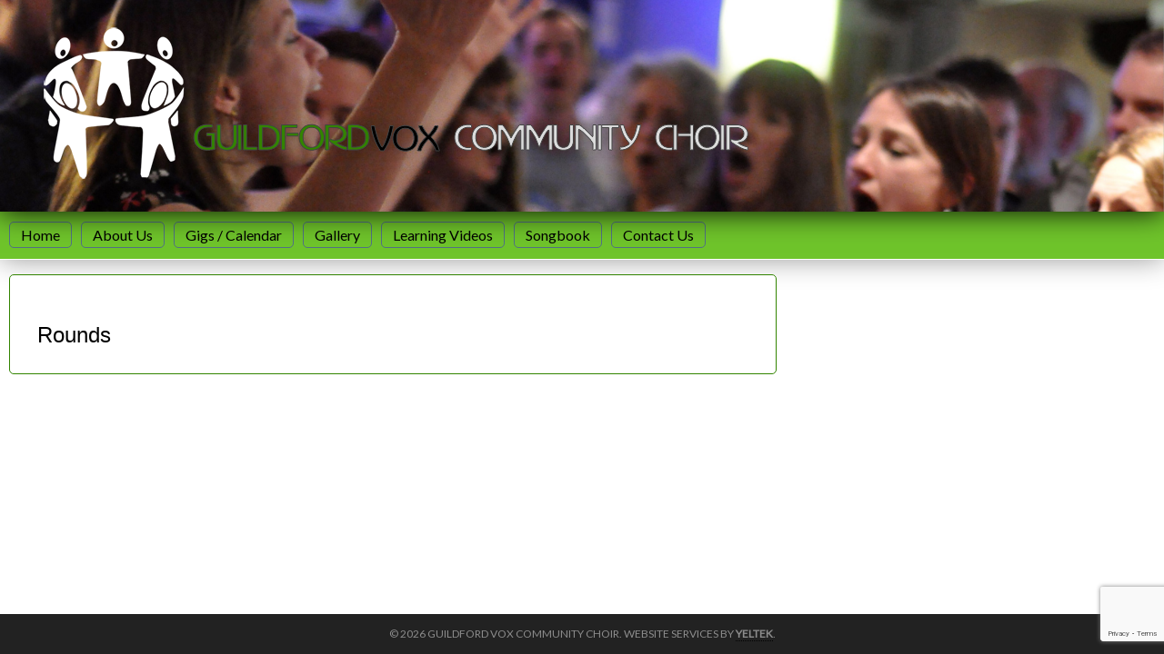

--- FILE ---
content_type: text/html; charset=UTF-8
request_url: https://guildfordvox.org.uk/category/rounds/
body_size: 2736
content:
<!DOCTYPE html><html lang="en-GB"><head><meta charset="UTF-8" /><meta name="viewport" content="width=device-width" /><meta name='robots' content='index, follow, max-image-preview:large, max-snippet:-1, max-video-preview:-1' /><link media="all" href="https://guildfordvox.org.uk/wp-content/cache/autoptimize/css/autoptimize_51ad2b2932e6ed733a588158fa2303cb.css" rel="stylesheet"><title>Rounds Archives - Guildford Vox Community Choir</title><link rel="canonical" href="https://guildfordvox.org.uk/category/rounds/" /><meta property="og:locale" content="en_GB" /><meta property="og:type" content="article" /><meta property="og:title" content="Rounds Archives - Guildford Vox Community Choir" /><meta property="og:url" content="https://guildfordvox.org.uk/category/rounds/" /><meta property="og:site_name" content="Guildford Vox Community Choir" /><meta name="twitter:card" content="summary_large_image" /> <script type="application/ld+json" class="yoast-schema-graph">{"@context":"https://schema.org","@graph":[{"@type":"CollectionPage","@id":"https://guildfordvox.org.uk/category/rounds/","url":"https://guildfordvox.org.uk/category/rounds/","name":"Rounds Archives - Guildford Vox Community Choir","isPartOf":{"@id":"https://guildfordvox.org.uk/#website"},"breadcrumb":{"@id":"https://guildfordvox.org.uk/category/rounds/#breadcrumb"},"inLanguage":"en-GB"},{"@type":"BreadcrumbList","@id":"https://guildfordvox.org.uk/category/rounds/#breadcrumb","itemListElement":[{"@type":"ListItem","position":1,"name":"Home","item":"https://guildfordvox.org.uk/"},{"@type":"ListItem","position":2,"name":"Rounds"}]},{"@type":"WebSite","@id":"https://guildfordvox.org.uk/#website","url":"https://guildfordvox.org.uk/","name":"Guildford Vox Community Choir","description":"","potentialAction":[{"@type":"SearchAction","target":{"@type":"EntryPoint","urlTemplate":"https://guildfordvox.org.uk/?s={search_term_string}"},"query-input":{"@type":"PropertyValueSpecification","valueRequired":true,"valueName":"search_term_string"}}],"inLanguage":"en-GB"}]}</script> <link rel="alternate" type="application/rss+xml" title="Guildford Vox Community Choir &raquo; Feed" href="https://guildfordvox.org.uk/feed/" /><link rel="alternate" type="application/rss+xml" title="Guildford Vox Community Choir &raquo; Comments Feed" href="https://guildfordvox.org.uk/comments/feed/" /><link rel="alternate" type="application/rss+xml" title="Guildford Vox Community Choir &raquo; Rounds Category Feed" href="https://guildfordvox.org.uk/category/rounds/feed/" /> <script type="text/javascript" src="https://guildfordvox.org.uk/wp-includes/js/jquery/jquery.min.js?ver=3.7.1" id="jquery-core-js"></script> <link rel="https://api.w.org/" href="https://guildfordvox.org.uk/wp-json/" /><link rel="alternate" title="JSON" type="application/json" href="https://guildfordvox.org.uk/wp-json/wp/v2/categories/3" /><link rel="EditURI" type="application/rsd+xml" title="RSD" href="https://guildfordvox.org.uk/xmlrpc.php?rsd" /><link href="https://fonts.googleapis.com/css2?family=Lato&display=swap" rel="stylesheet"></head><body data-rsssl=1 class="archive category category-rounds category-3 wp-theme-gvoxyeltek"><div id="wrapper" class="hfeed"><header id="header"><div id="branding"><div id="site-title"> <a href="https://guildfordvox.org.uk/" title="Guildford Vox Community Choir" rel="home"><noscript><img src="https://guildfordvox.org.uk/wp-content/themes/gvoxyeltek/images/logo.png" alt="Guildford Vox Community Choir"></noscript><img class="lazyload" src='data:image/svg+xml,%3Csvg%20xmlns=%22http://www.w3.org/2000/svg%22%20viewBox=%220%200%20210%20140%22%3E%3C/svg%3E' data-src="https://guildfordvox.org.uk/wp-content/themes/gvoxyeltek/images/logo.png" alt="Guildford Vox Community Choir"></a></div></div><nav id="menu"> <a href="#" id="hamburger">(Show/hide menu) <noscript><img src="https://guildfordvox.org.uk/wp-content/themes/gvoxyeltek/images/hamburger.png" alt=""></noscript><img class="lazyload" src='data:image/svg+xml,%3Csvg%20xmlns=%22http://www.w3.org/2000/svg%22%20viewBox=%220%200%20210%20140%22%3E%3C/svg%3E' data-src="https://guildfordvox.org.uk/wp-content/themes/gvoxyeltek/images/hamburger.png" alt=""></a><div class="menu-main-menu-container"><ul id="menu-main-menu" class="menu"><li id="menu-item-21" class="menu-item menu-item-type-post_type menu-item-object-page menu-item-home menu-item-21"><a href="https://guildfordvox.org.uk/">Home</a></li><li id="menu-item-23" class="menu-item menu-item-type-post_type menu-item-object-page menu-item-23"><a href="https://guildfordvox.org.uk/about-us/">About Us</a></li><li id="menu-item-26" class="menu-item menu-item-type-post_type menu-item-object-page menu-item-26"><a href="https://guildfordvox.org.uk/gigs-calendar/">Gigs / Calendar</a></li><li id="menu-item-25" class="menu-item menu-item-type-post_type menu-item-object-page menu-item-25"><a href="https://guildfordvox.org.uk/gallery/">Gallery</a></li><li id="menu-item-554" class="menu-item menu-item-type-post_type menu-item-object-page menu-item-554"><a href="https://guildfordvox.org.uk/learning-videos/">Learning Videos</a></li><li id="menu-item-28" class="menu-item menu-item-type-post_type menu-item-object-page menu-item-28"><a href="https://guildfordvox.org.uk/songbook/">Songbook</a></li><li id="menu-item-24" class="menu-item menu-item-type-post_type menu-item-object-page menu-item-24"><a href="https://guildfordvox.org.uk/contact-us/">Contact Us</a></li></ul></div></nav></header><div id="container"><main id="content"><header class="header"><h1 class="entry-title">Rounds</h1><div class="archive-meta"></div></header></main></div><footer id="footer"><div id="copyright"> &copy; 2026 Guildford Vox Community Choir. Website services by <a href="https://www.yeltek.uk" style="font-weight: bold" title="Website services by Yeltek">Yeltek</a>.</div></footer></div> <script type="speculationrules">{"prefetch":[{"source":"document","where":{"and":[{"href_matches":"/*"},{"not":{"href_matches":["/wp-*.php","/wp-admin/*","/wp-content/uploads/*","/wp-content/*","/wp-content/plugins/*","/wp-content/themes/gvoxyeltek/*","/*\\?(.+)"]}},{"not":{"selector_matches":"a[rel~=\"nofollow\"]"}},{"not":{"selector_matches":".no-prefetch, .no-prefetch a"}}]},"eagerness":"conservative"}]}</script> <script>jQuery(document).ready(function ($) {

var deviceAgent = navigator.userAgent.toLowerCase();

if (deviceAgent.match(/(iphone|ipod|ipad)/)) {

$("html").addClass("ios");

$("html").addClass("mobile");

}

if (navigator.userAgent.search("MSIE") >= 0) {

$("html").addClass("ie");

}

else if (navigator.userAgent.search("Chrome") >= 0) {

$("html").addClass("chrome");

}

else if (navigator.userAgent.search("Firefox") >= 0) {

$("html").addClass("firefox");

}

else if (navigator.userAgent.search("Safari") >= 0 && navigator.userAgent.search("Chrome") < 0) {

$("html").addClass("safari");

}

else if (navigator.userAgent.search("Opera") >= 0) {

$("html").addClass("opera");

}

});</script> <noscript><style>.lazyload{display:none;}</style></noscript><script data-noptimize="1">window.lazySizesConfig=window.lazySizesConfig||{};window.lazySizesConfig.loadMode=1;</script><script async data-noptimize="1" src='https://guildfordvox.org.uk/wp-content/plugins/autoptimize/classes/external/js/lazysizes.min.js?ao_version=3.1.14'></script><script type="text/javascript" src="https://guildfordvox.org.uk/wp-includes/js/dist/hooks.min.js?ver=dd5603f07f9220ed27f1" id="wp-hooks-js"></script> <script type="text/javascript" src="https://guildfordvox.org.uk/wp-includes/js/dist/i18n.min.js?ver=c26c3dc7bed366793375" id="wp-i18n-js"></script> <script type="text/javascript" id="wp-i18n-js-after">wp.i18n.setLocaleData( { 'text direction\u0004ltr': [ 'ltr' ] } );
//# sourceURL=wp-i18n-js-after</script> <script type="text/javascript" id="contact-form-7-js-before">var wpcf7 = {
    "api": {
        "root": "https:\/\/guildfordvox.org.uk\/wp-json\/",
        "namespace": "contact-form-7\/v1"
    }
};
//# sourceURL=contact-form-7-js-before</script> <script type="text/javascript" src="https://www.google.com/recaptcha/api.js?render=6Lc3_iwkAAAAAGNUMOqEKo_EYy9N8RqVllk6wjUt&amp;ver=3.0" id="google-recaptcha-js"></script> <script type="text/javascript" src="https://guildfordvox.org.uk/wp-includes/js/dist/vendor/wp-polyfill.min.js?ver=3.15.0" id="wp-polyfill-js"></script> <script type="text/javascript" id="wpcf7-recaptcha-js-before">var wpcf7_recaptcha = {
    "sitekey": "6Lc3_iwkAAAAAGNUMOqEKo_EYy9N8RqVllk6wjUt",
    "actions": {
        "homepage": "homepage",
        "contactform": "contactform"
    }
};
//# sourceURL=wpcf7-recaptcha-js-before</script> <script type="text/javascript">jQuery(function(){

	jQuery('#hamburger').unbind().bind('click', function(){

		jQuery('#header #menu ul').slideToggle();

		return false;

	});

});</script> <script defer src="https://guildfordvox.org.uk/wp-content/cache/autoptimize/js/autoptimize_841b5fb749e80a518b6d09e83f237d20.js"></script></body></html>

--- FILE ---
content_type: text/html; charset=utf-8
request_url: https://www.google.com/recaptcha/api2/anchor?ar=1&k=6Lc3_iwkAAAAAGNUMOqEKo_EYy9N8RqVllk6wjUt&co=aHR0cHM6Ly9ndWlsZGZvcmR2b3gub3JnLnVrOjQ0Mw..&hl=en&v=PoyoqOPhxBO7pBk68S4YbpHZ&size=invisible&anchor-ms=20000&execute-ms=30000&cb=ia3avpml5ut6
body_size: 48733
content:
<!DOCTYPE HTML><html dir="ltr" lang="en"><head><meta http-equiv="Content-Type" content="text/html; charset=UTF-8">
<meta http-equiv="X-UA-Compatible" content="IE=edge">
<title>reCAPTCHA</title>
<style type="text/css">
/* cyrillic-ext */
@font-face {
  font-family: 'Roboto';
  font-style: normal;
  font-weight: 400;
  font-stretch: 100%;
  src: url(//fonts.gstatic.com/s/roboto/v48/KFO7CnqEu92Fr1ME7kSn66aGLdTylUAMa3GUBHMdazTgWw.woff2) format('woff2');
  unicode-range: U+0460-052F, U+1C80-1C8A, U+20B4, U+2DE0-2DFF, U+A640-A69F, U+FE2E-FE2F;
}
/* cyrillic */
@font-face {
  font-family: 'Roboto';
  font-style: normal;
  font-weight: 400;
  font-stretch: 100%;
  src: url(//fonts.gstatic.com/s/roboto/v48/KFO7CnqEu92Fr1ME7kSn66aGLdTylUAMa3iUBHMdazTgWw.woff2) format('woff2');
  unicode-range: U+0301, U+0400-045F, U+0490-0491, U+04B0-04B1, U+2116;
}
/* greek-ext */
@font-face {
  font-family: 'Roboto';
  font-style: normal;
  font-weight: 400;
  font-stretch: 100%;
  src: url(//fonts.gstatic.com/s/roboto/v48/KFO7CnqEu92Fr1ME7kSn66aGLdTylUAMa3CUBHMdazTgWw.woff2) format('woff2');
  unicode-range: U+1F00-1FFF;
}
/* greek */
@font-face {
  font-family: 'Roboto';
  font-style: normal;
  font-weight: 400;
  font-stretch: 100%;
  src: url(//fonts.gstatic.com/s/roboto/v48/KFO7CnqEu92Fr1ME7kSn66aGLdTylUAMa3-UBHMdazTgWw.woff2) format('woff2');
  unicode-range: U+0370-0377, U+037A-037F, U+0384-038A, U+038C, U+038E-03A1, U+03A3-03FF;
}
/* math */
@font-face {
  font-family: 'Roboto';
  font-style: normal;
  font-weight: 400;
  font-stretch: 100%;
  src: url(//fonts.gstatic.com/s/roboto/v48/KFO7CnqEu92Fr1ME7kSn66aGLdTylUAMawCUBHMdazTgWw.woff2) format('woff2');
  unicode-range: U+0302-0303, U+0305, U+0307-0308, U+0310, U+0312, U+0315, U+031A, U+0326-0327, U+032C, U+032F-0330, U+0332-0333, U+0338, U+033A, U+0346, U+034D, U+0391-03A1, U+03A3-03A9, U+03B1-03C9, U+03D1, U+03D5-03D6, U+03F0-03F1, U+03F4-03F5, U+2016-2017, U+2034-2038, U+203C, U+2040, U+2043, U+2047, U+2050, U+2057, U+205F, U+2070-2071, U+2074-208E, U+2090-209C, U+20D0-20DC, U+20E1, U+20E5-20EF, U+2100-2112, U+2114-2115, U+2117-2121, U+2123-214F, U+2190, U+2192, U+2194-21AE, U+21B0-21E5, U+21F1-21F2, U+21F4-2211, U+2213-2214, U+2216-22FF, U+2308-230B, U+2310, U+2319, U+231C-2321, U+2336-237A, U+237C, U+2395, U+239B-23B7, U+23D0, U+23DC-23E1, U+2474-2475, U+25AF, U+25B3, U+25B7, U+25BD, U+25C1, U+25CA, U+25CC, U+25FB, U+266D-266F, U+27C0-27FF, U+2900-2AFF, U+2B0E-2B11, U+2B30-2B4C, U+2BFE, U+3030, U+FF5B, U+FF5D, U+1D400-1D7FF, U+1EE00-1EEFF;
}
/* symbols */
@font-face {
  font-family: 'Roboto';
  font-style: normal;
  font-weight: 400;
  font-stretch: 100%;
  src: url(//fonts.gstatic.com/s/roboto/v48/KFO7CnqEu92Fr1ME7kSn66aGLdTylUAMaxKUBHMdazTgWw.woff2) format('woff2');
  unicode-range: U+0001-000C, U+000E-001F, U+007F-009F, U+20DD-20E0, U+20E2-20E4, U+2150-218F, U+2190, U+2192, U+2194-2199, U+21AF, U+21E6-21F0, U+21F3, U+2218-2219, U+2299, U+22C4-22C6, U+2300-243F, U+2440-244A, U+2460-24FF, U+25A0-27BF, U+2800-28FF, U+2921-2922, U+2981, U+29BF, U+29EB, U+2B00-2BFF, U+4DC0-4DFF, U+FFF9-FFFB, U+10140-1018E, U+10190-1019C, U+101A0, U+101D0-101FD, U+102E0-102FB, U+10E60-10E7E, U+1D2C0-1D2D3, U+1D2E0-1D37F, U+1F000-1F0FF, U+1F100-1F1AD, U+1F1E6-1F1FF, U+1F30D-1F30F, U+1F315, U+1F31C, U+1F31E, U+1F320-1F32C, U+1F336, U+1F378, U+1F37D, U+1F382, U+1F393-1F39F, U+1F3A7-1F3A8, U+1F3AC-1F3AF, U+1F3C2, U+1F3C4-1F3C6, U+1F3CA-1F3CE, U+1F3D4-1F3E0, U+1F3ED, U+1F3F1-1F3F3, U+1F3F5-1F3F7, U+1F408, U+1F415, U+1F41F, U+1F426, U+1F43F, U+1F441-1F442, U+1F444, U+1F446-1F449, U+1F44C-1F44E, U+1F453, U+1F46A, U+1F47D, U+1F4A3, U+1F4B0, U+1F4B3, U+1F4B9, U+1F4BB, U+1F4BF, U+1F4C8-1F4CB, U+1F4D6, U+1F4DA, U+1F4DF, U+1F4E3-1F4E6, U+1F4EA-1F4ED, U+1F4F7, U+1F4F9-1F4FB, U+1F4FD-1F4FE, U+1F503, U+1F507-1F50B, U+1F50D, U+1F512-1F513, U+1F53E-1F54A, U+1F54F-1F5FA, U+1F610, U+1F650-1F67F, U+1F687, U+1F68D, U+1F691, U+1F694, U+1F698, U+1F6AD, U+1F6B2, U+1F6B9-1F6BA, U+1F6BC, U+1F6C6-1F6CF, U+1F6D3-1F6D7, U+1F6E0-1F6EA, U+1F6F0-1F6F3, U+1F6F7-1F6FC, U+1F700-1F7FF, U+1F800-1F80B, U+1F810-1F847, U+1F850-1F859, U+1F860-1F887, U+1F890-1F8AD, U+1F8B0-1F8BB, U+1F8C0-1F8C1, U+1F900-1F90B, U+1F93B, U+1F946, U+1F984, U+1F996, U+1F9E9, U+1FA00-1FA6F, U+1FA70-1FA7C, U+1FA80-1FA89, U+1FA8F-1FAC6, U+1FACE-1FADC, U+1FADF-1FAE9, U+1FAF0-1FAF8, U+1FB00-1FBFF;
}
/* vietnamese */
@font-face {
  font-family: 'Roboto';
  font-style: normal;
  font-weight: 400;
  font-stretch: 100%;
  src: url(//fonts.gstatic.com/s/roboto/v48/KFO7CnqEu92Fr1ME7kSn66aGLdTylUAMa3OUBHMdazTgWw.woff2) format('woff2');
  unicode-range: U+0102-0103, U+0110-0111, U+0128-0129, U+0168-0169, U+01A0-01A1, U+01AF-01B0, U+0300-0301, U+0303-0304, U+0308-0309, U+0323, U+0329, U+1EA0-1EF9, U+20AB;
}
/* latin-ext */
@font-face {
  font-family: 'Roboto';
  font-style: normal;
  font-weight: 400;
  font-stretch: 100%;
  src: url(//fonts.gstatic.com/s/roboto/v48/KFO7CnqEu92Fr1ME7kSn66aGLdTylUAMa3KUBHMdazTgWw.woff2) format('woff2');
  unicode-range: U+0100-02BA, U+02BD-02C5, U+02C7-02CC, U+02CE-02D7, U+02DD-02FF, U+0304, U+0308, U+0329, U+1D00-1DBF, U+1E00-1E9F, U+1EF2-1EFF, U+2020, U+20A0-20AB, U+20AD-20C0, U+2113, U+2C60-2C7F, U+A720-A7FF;
}
/* latin */
@font-face {
  font-family: 'Roboto';
  font-style: normal;
  font-weight: 400;
  font-stretch: 100%;
  src: url(//fonts.gstatic.com/s/roboto/v48/KFO7CnqEu92Fr1ME7kSn66aGLdTylUAMa3yUBHMdazQ.woff2) format('woff2');
  unicode-range: U+0000-00FF, U+0131, U+0152-0153, U+02BB-02BC, U+02C6, U+02DA, U+02DC, U+0304, U+0308, U+0329, U+2000-206F, U+20AC, U+2122, U+2191, U+2193, U+2212, U+2215, U+FEFF, U+FFFD;
}
/* cyrillic-ext */
@font-face {
  font-family: 'Roboto';
  font-style: normal;
  font-weight: 500;
  font-stretch: 100%;
  src: url(//fonts.gstatic.com/s/roboto/v48/KFO7CnqEu92Fr1ME7kSn66aGLdTylUAMa3GUBHMdazTgWw.woff2) format('woff2');
  unicode-range: U+0460-052F, U+1C80-1C8A, U+20B4, U+2DE0-2DFF, U+A640-A69F, U+FE2E-FE2F;
}
/* cyrillic */
@font-face {
  font-family: 'Roboto';
  font-style: normal;
  font-weight: 500;
  font-stretch: 100%;
  src: url(//fonts.gstatic.com/s/roboto/v48/KFO7CnqEu92Fr1ME7kSn66aGLdTylUAMa3iUBHMdazTgWw.woff2) format('woff2');
  unicode-range: U+0301, U+0400-045F, U+0490-0491, U+04B0-04B1, U+2116;
}
/* greek-ext */
@font-face {
  font-family: 'Roboto';
  font-style: normal;
  font-weight: 500;
  font-stretch: 100%;
  src: url(//fonts.gstatic.com/s/roboto/v48/KFO7CnqEu92Fr1ME7kSn66aGLdTylUAMa3CUBHMdazTgWw.woff2) format('woff2');
  unicode-range: U+1F00-1FFF;
}
/* greek */
@font-face {
  font-family: 'Roboto';
  font-style: normal;
  font-weight: 500;
  font-stretch: 100%;
  src: url(//fonts.gstatic.com/s/roboto/v48/KFO7CnqEu92Fr1ME7kSn66aGLdTylUAMa3-UBHMdazTgWw.woff2) format('woff2');
  unicode-range: U+0370-0377, U+037A-037F, U+0384-038A, U+038C, U+038E-03A1, U+03A3-03FF;
}
/* math */
@font-face {
  font-family: 'Roboto';
  font-style: normal;
  font-weight: 500;
  font-stretch: 100%;
  src: url(//fonts.gstatic.com/s/roboto/v48/KFO7CnqEu92Fr1ME7kSn66aGLdTylUAMawCUBHMdazTgWw.woff2) format('woff2');
  unicode-range: U+0302-0303, U+0305, U+0307-0308, U+0310, U+0312, U+0315, U+031A, U+0326-0327, U+032C, U+032F-0330, U+0332-0333, U+0338, U+033A, U+0346, U+034D, U+0391-03A1, U+03A3-03A9, U+03B1-03C9, U+03D1, U+03D5-03D6, U+03F0-03F1, U+03F4-03F5, U+2016-2017, U+2034-2038, U+203C, U+2040, U+2043, U+2047, U+2050, U+2057, U+205F, U+2070-2071, U+2074-208E, U+2090-209C, U+20D0-20DC, U+20E1, U+20E5-20EF, U+2100-2112, U+2114-2115, U+2117-2121, U+2123-214F, U+2190, U+2192, U+2194-21AE, U+21B0-21E5, U+21F1-21F2, U+21F4-2211, U+2213-2214, U+2216-22FF, U+2308-230B, U+2310, U+2319, U+231C-2321, U+2336-237A, U+237C, U+2395, U+239B-23B7, U+23D0, U+23DC-23E1, U+2474-2475, U+25AF, U+25B3, U+25B7, U+25BD, U+25C1, U+25CA, U+25CC, U+25FB, U+266D-266F, U+27C0-27FF, U+2900-2AFF, U+2B0E-2B11, U+2B30-2B4C, U+2BFE, U+3030, U+FF5B, U+FF5D, U+1D400-1D7FF, U+1EE00-1EEFF;
}
/* symbols */
@font-face {
  font-family: 'Roboto';
  font-style: normal;
  font-weight: 500;
  font-stretch: 100%;
  src: url(//fonts.gstatic.com/s/roboto/v48/KFO7CnqEu92Fr1ME7kSn66aGLdTylUAMaxKUBHMdazTgWw.woff2) format('woff2');
  unicode-range: U+0001-000C, U+000E-001F, U+007F-009F, U+20DD-20E0, U+20E2-20E4, U+2150-218F, U+2190, U+2192, U+2194-2199, U+21AF, U+21E6-21F0, U+21F3, U+2218-2219, U+2299, U+22C4-22C6, U+2300-243F, U+2440-244A, U+2460-24FF, U+25A0-27BF, U+2800-28FF, U+2921-2922, U+2981, U+29BF, U+29EB, U+2B00-2BFF, U+4DC0-4DFF, U+FFF9-FFFB, U+10140-1018E, U+10190-1019C, U+101A0, U+101D0-101FD, U+102E0-102FB, U+10E60-10E7E, U+1D2C0-1D2D3, U+1D2E0-1D37F, U+1F000-1F0FF, U+1F100-1F1AD, U+1F1E6-1F1FF, U+1F30D-1F30F, U+1F315, U+1F31C, U+1F31E, U+1F320-1F32C, U+1F336, U+1F378, U+1F37D, U+1F382, U+1F393-1F39F, U+1F3A7-1F3A8, U+1F3AC-1F3AF, U+1F3C2, U+1F3C4-1F3C6, U+1F3CA-1F3CE, U+1F3D4-1F3E0, U+1F3ED, U+1F3F1-1F3F3, U+1F3F5-1F3F7, U+1F408, U+1F415, U+1F41F, U+1F426, U+1F43F, U+1F441-1F442, U+1F444, U+1F446-1F449, U+1F44C-1F44E, U+1F453, U+1F46A, U+1F47D, U+1F4A3, U+1F4B0, U+1F4B3, U+1F4B9, U+1F4BB, U+1F4BF, U+1F4C8-1F4CB, U+1F4D6, U+1F4DA, U+1F4DF, U+1F4E3-1F4E6, U+1F4EA-1F4ED, U+1F4F7, U+1F4F9-1F4FB, U+1F4FD-1F4FE, U+1F503, U+1F507-1F50B, U+1F50D, U+1F512-1F513, U+1F53E-1F54A, U+1F54F-1F5FA, U+1F610, U+1F650-1F67F, U+1F687, U+1F68D, U+1F691, U+1F694, U+1F698, U+1F6AD, U+1F6B2, U+1F6B9-1F6BA, U+1F6BC, U+1F6C6-1F6CF, U+1F6D3-1F6D7, U+1F6E0-1F6EA, U+1F6F0-1F6F3, U+1F6F7-1F6FC, U+1F700-1F7FF, U+1F800-1F80B, U+1F810-1F847, U+1F850-1F859, U+1F860-1F887, U+1F890-1F8AD, U+1F8B0-1F8BB, U+1F8C0-1F8C1, U+1F900-1F90B, U+1F93B, U+1F946, U+1F984, U+1F996, U+1F9E9, U+1FA00-1FA6F, U+1FA70-1FA7C, U+1FA80-1FA89, U+1FA8F-1FAC6, U+1FACE-1FADC, U+1FADF-1FAE9, U+1FAF0-1FAF8, U+1FB00-1FBFF;
}
/* vietnamese */
@font-face {
  font-family: 'Roboto';
  font-style: normal;
  font-weight: 500;
  font-stretch: 100%;
  src: url(//fonts.gstatic.com/s/roboto/v48/KFO7CnqEu92Fr1ME7kSn66aGLdTylUAMa3OUBHMdazTgWw.woff2) format('woff2');
  unicode-range: U+0102-0103, U+0110-0111, U+0128-0129, U+0168-0169, U+01A0-01A1, U+01AF-01B0, U+0300-0301, U+0303-0304, U+0308-0309, U+0323, U+0329, U+1EA0-1EF9, U+20AB;
}
/* latin-ext */
@font-face {
  font-family: 'Roboto';
  font-style: normal;
  font-weight: 500;
  font-stretch: 100%;
  src: url(//fonts.gstatic.com/s/roboto/v48/KFO7CnqEu92Fr1ME7kSn66aGLdTylUAMa3KUBHMdazTgWw.woff2) format('woff2');
  unicode-range: U+0100-02BA, U+02BD-02C5, U+02C7-02CC, U+02CE-02D7, U+02DD-02FF, U+0304, U+0308, U+0329, U+1D00-1DBF, U+1E00-1E9F, U+1EF2-1EFF, U+2020, U+20A0-20AB, U+20AD-20C0, U+2113, U+2C60-2C7F, U+A720-A7FF;
}
/* latin */
@font-face {
  font-family: 'Roboto';
  font-style: normal;
  font-weight: 500;
  font-stretch: 100%;
  src: url(//fonts.gstatic.com/s/roboto/v48/KFO7CnqEu92Fr1ME7kSn66aGLdTylUAMa3yUBHMdazQ.woff2) format('woff2');
  unicode-range: U+0000-00FF, U+0131, U+0152-0153, U+02BB-02BC, U+02C6, U+02DA, U+02DC, U+0304, U+0308, U+0329, U+2000-206F, U+20AC, U+2122, U+2191, U+2193, U+2212, U+2215, U+FEFF, U+FFFD;
}
/* cyrillic-ext */
@font-face {
  font-family: 'Roboto';
  font-style: normal;
  font-weight: 900;
  font-stretch: 100%;
  src: url(//fonts.gstatic.com/s/roboto/v48/KFO7CnqEu92Fr1ME7kSn66aGLdTylUAMa3GUBHMdazTgWw.woff2) format('woff2');
  unicode-range: U+0460-052F, U+1C80-1C8A, U+20B4, U+2DE0-2DFF, U+A640-A69F, U+FE2E-FE2F;
}
/* cyrillic */
@font-face {
  font-family: 'Roboto';
  font-style: normal;
  font-weight: 900;
  font-stretch: 100%;
  src: url(//fonts.gstatic.com/s/roboto/v48/KFO7CnqEu92Fr1ME7kSn66aGLdTylUAMa3iUBHMdazTgWw.woff2) format('woff2');
  unicode-range: U+0301, U+0400-045F, U+0490-0491, U+04B0-04B1, U+2116;
}
/* greek-ext */
@font-face {
  font-family: 'Roboto';
  font-style: normal;
  font-weight: 900;
  font-stretch: 100%;
  src: url(//fonts.gstatic.com/s/roboto/v48/KFO7CnqEu92Fr1ME7kSn66aGLdTylUAMa3CUBHMdazTgWw.woff2) format('woff2');
  unicode-range: U+1F00-1FFF;
}
/* greek */
@font-face {
  font-family: 'Roboto';
  font-style: normal;
  font-weight: 900;
  font-stretch: 100%;
  src: url(//fonts.gstatic.com/s/roboto/v48/KFO7CnqEu92Fr1ME7kSn66aGLdTylUAMa3-UBHMdazTgWw.woff2) format('woff2');
  unicode-range: U+0370-0377, U+037A-037F, U+0384-038A, U+038C, U+038E-03A1, U+03A3-03FF;
}
/* math */
@font-face {
  font-family: 'Roboto';
  font-style: normal;
  font-weight: 900;
  font-stretch: 100%;
  src: url(//fonts.gstatic.com/s/roboto/v48/KFO7CnqEu92Fr1ME7kSn66aGLdTylUAMawCUBHMdazTgWw.woff2) format('woff2');
  unicode-range: U+0302-0303, U+0305, U+0307-0308, U+0310, U+0312, U+0315, U+031A, U+0326-0327, U+032C, U+032F-0330, U+0332-0333, U+0338, U+033A, U+0346, U+034D, U+0391-03A1, U+03A3-03A9, U+03B1-03C9, U+03D1, U+03D5-03D6, U+03F0-03F1, U+03F4-03F5, U+2016-2017, U+2034-2038, U+203C, U+2040, U+2043, U+2047, U+2050, U+2057, U+205F, U+2070-2071, U+2074-208E, U+2090-209C, U+20D0-20DC, U+20E1, U+20E5-20EF, U+2100-2112, U+2114-2115, U+2117-2121, U+2123-214F, U+2190, U+2192, U+2194-21AE, U+21B0-21E5, U+21F1-21F2, U+21F4-2211, U+2213-2214, U+2216-22FF, U+2308-230B, U+2310, U+2319, U+231C-2321, U+2336-237A, U+237C, U+2395, U+239B-23B7, U+23D0, U+23DC-23E1, U+2474-2475, U+25AF, U+25B3, U+25B7, U+25BD, U+25C1, U+25CA, U+25CC, U+25FB, U+266D-266F, U+27C0-27FF, U+2900-2AFF, U+2B0E-2B11, U+2B30-2B4C, U+2BFE, U+3030, U+FF5B, U+FF5D, U+1D400-1D7FF, U+1EE00-1EEFF;
}
/* symbols */
@font-face {
  font-family: 'Roboto';
  font-style: normal;
  font-weight: 900;
  font-stretch: 100%;
  src: url(//fonts.gstatic.com/s/roboto/v48/KFO7CnqEu92Fr1ME7kSn66aGLdTylUAMaxKUBHMdazTgWw.woff2) format('woff2');
  unicode-range: U+0001-000C, U+000E-001F, U+007F-009F, U+20DD-20E0, U+20E2-20E4, U+2150-218F, U+2190, U+2192, U+2194-2199, U+21AF, U+21E6-21F0, U+21F3, U+2218-2219, U+2299, U+22C4-22C6, U+2300-243F, U+2440-244A, U+2460-24FF, U+25A0-27BF, U+2800-28FF, U+2921-2922, U+2981, U+29BF, U+29EB, U+2B00-2BFF, U+4DC0-4DFF, U+FFF9-FFFB, U+10140-1018E, U+10190-1019C, U+101A0, U+101D0-101FD, U+102E0-102FB, U+10E60-10E7E, U+1D2C0-1D2D3, U+1D2E0-1D37F, U+1F000-1F0FF, U+1F100-1F1AD, U+1F1E6-1F1FF, U+1F30D-1F30F, U+1F315, U+1F31C, U+1F31E, U+1F320-1F32C, U+1F336, U+1F378, U+1F37D, U+1F382, U+1F393-1F39F, U+1F3A7-1F3A8, U+1F3AC-1F3AF, U+1F3C2, U+1F3C4-1F3C6, U+1F3CA-1F3CE, U+1F3D4-1F3E0, U+1F3ED, U+1F3F1-1F3F3, U+1F3F5-1F3F7, U+1F408, U+1F415, U+1F41F, U+1F426, U+1F43F, U+1F441-1F442, U+1F444, U+1F446-1F449, U+1F44C-1F44E, U+1F453, U+1F46A, U+1F47D, U+1F4A3, U+1F4B0, U+1F4B3, U+1F4B9, U+1F4BB, U+1F4BF, U+1F4C8-1F4CB, U+1F4D6, U+1F4DA, U+1F4DF, U+1F4E3-1F4E6, U+1F4EA-1F4ED, U+1F4F7, U+1F4F9-1F4FB, U+1F4FD-1F4FE, U+1F503, U+1F507-1F50B, U+1F50D, U+1F512-1F513, U+1F53E-1F54A, U+1F54F-1F5FA, U+1F610, U+1F650-1F67F, U+1F687, U+1F68D, U+1F691, U+1F694, U+1F698, U+1F6AD, U+1F6B2, U+1F6B9-1F6BA, U+1F6BC, U+1F6C6-1F6CF, U+1F6D3-1F6D7, U+1F6E0-1F6EA, U+1F6F0-1F6F3, U+1F6F7-1F6FC, U+1F700-1F7FF, U+1F800-1F80B, U+1F810-1F847, U+1F850-1F859, U+1F860-1F887, U+1F890-1F8AD, U+1F8B0-1F8BB, U+1F8C0-1F8C1, U+1F900-1F90B, U+1F93B, U+1F946, U+1F984, U+1F996, U+1F9E9, U+1FA00-1FA6F, U+1FA70-1FA7C, U+1FA80-1FA89, U+1FA8F-1FAC6, U+1FACE-1FADC, U+1FADF-1FAE9, U+1FAF0-1FAF8, U+1FB00-1FBFF;
}
/* vietnamese */
@font-face {
  font-family: 'Roboto';
  font-style: normal;
  font-weight: 900;
  font-stretch: 100%;
  src: url(//fonts.gstatic.com/s/roboto/v48/KFO7CnqEu92Fr1ME7kSn66aGLdTylUAMa3OUBHMdazTgWw.woff2) format('woff2');
  unicode-range: U+0102-0103, U+0110-0111, U+0128-0129, U+0168-0169, U+01A0-01A1, U+01AF-01B0, U+0300-0301, U+0303-0304, U+0308-0309, U+0323, U+0329, U+1EA0-1EF9, U+20AB;
}
/* latin-ext */
@font-face {
  font-family: 'Roboto';
  font-style: normal;
  font-weight: 900;
  font-stretch: 100%;
  src: url(//fonts.gstatic.com/s/roboto/v48/KFO7CnqEu92Fr1ME7kSn66aGLdTylUAMa3KUBHMdazTgWw.woff2) format('woff2');
  unicode-range: U+0100-02BA, U+02BD-02C5, U+02C7-02CC, U+02CE-02D7, U+02DD-02FF, U+0304, U+0308, U+0329, U+1D00-1DBF, U+1E00-1E9F, U+1EF2-1EFF, U+2020, U+20A0-20AB, U+20AD-20C0, U+2113, U+2C60-2C7F, U+A720-A7FF;
}
/* latin */
@font-face {
  font-family: 'Roboto';
  font-style: normal;
  font-weight: 900;
  font-stretch: 100%;
  src: url(//fonts.gstatic.com/s/roboto/v48/KFO7CnqEu92Fr1ME7kSn66aGLdTylUAMa3yUBHMdazQ.woff2) format('woff2');
  unicode-range: U+0000-00FF, U+0131, U+0152-0153, U+02BB-02BC, U+02C6, U+02DA, U+02DC, U+0304, U+0308, U+0329, U+2000-206F, U+20AC, U+2122, U+2191, U+2193, U+2212, U+2215, U+FEFF, U+FFFD;
}

</style>
<link rel="stylesheet" type="text/css" href="https://www.gstatic.com/recaptcha/releases/PoyoqOPhxBO7pBk68S4YbpHZ/styles__ltr.css">
<script nonce="iUveHUU624sRfMCi0AqY-w" type="text/javascript">window['__recaptcha_api'] = 'https://www.google.com/recaptcha/api2/';</script>
<script type="text/javascript" src="https://www.gstatic.com/recaptcha/releases/PoyoqOPhxBO7pBk68S4YbpHZ/recaptcha__en.js" nonce="iUveHUU624sRfMCi0AqY-w">
      
    </script></head>
<body><div id="rc-anchor-alert" class="rc-anchor-alert"></div>
<input type="hidden" id="recaptcha-token" value="[base64]">
<script type="text/javascript" nonce="iUveHUU624sRfMCi0AqY-w">
      recaptcha.anchor.Main.init("[\x22ainput\x22,[\x22bgdata\x22,\x22\x22,\[base64]/[base64]/[base64]/bmV3IHJbeF0oY1swXSk6RT09Mj9uZXcgclt4XShjWzBdLGNbMV0pOkU9PTM/bmV3IHJbeF0oY1swXSxjWzFdLGNbMl0pOkU9PTQ/[base64]/[base64]/[base64]/[base64]/[base64]/[base64]/[base64]/[base64]\x22,\[base64]\\u003d\x22,\x22w5bCtkLCp8OjJsOCHsOyRC7CqsKfUsKJM1xswrNOw7bDpE3DncOiw75QwrIwT216w6vDnsOow6/[base64]/[base64]/[base64]/DvgoNw4bCvEV9w6VsN1bCpxvCpk7CucONQ8OSFcOKU8O6dRRkKm07wolXDsKTw5vCjmIgw5kCw5LDlMKvdMKFw5Zbw6HDgx3CqSwDBzrDpVXCpRA/w6lqw4xWVGvCuMOWw4jCgMKpw7MRw7jDisO6w7pIwok4U8OwF8OsCcKtUcOKw73CqMOqw5XDl8KdGnojIAhuwqLDosKVG0rChXN1F8O0BMO5w6LCo8K0HMOLVMK/wqLDocOSwr/[base64]/wpzCt8KGw7vCvcO1w6nDncOTKsOtwqkMwqfCtkTDucKrc8OYbMO1Tg7DpEtRw7UuXsOcwqHDgEtDwqsVUsKgASTDqcO1w45ywr/[base64]/BwzCj8OdCTjDrHXCkgnDvBvDtMKew4k9wrDCtmRYJgpow67DrmfCpytRJWgPCsOpfMKRSmvDncOJHTQjSwnDpHfDiMOfw48DwqvDvsK4wpguw70Zw4rCtArDm8KSEGrCoXfCjEUowprDkMKUw61JSsKjw63DmWkZw6nDvMK+wqk/w6vCnDRAGsO1ax7Di8KBZ8Odw5Ypw4c+BFrDgMKvFTLCm1d+wphhZsOBwp/DkRvChsKWwpx6w5PDkzw4wpgBw5HDlDnDuHDDn8Kxw7/[base64]/w4gawo3DpcKJIgkswq/DpmYVw5PDhhPCmkwWFW7CgsKQw6DCqixxw5bDlMKxE1tiwrPDqHEjwpjDoggAwrvCp8K1Z8Kxw5NNw4sLe8OpMjXDt8K5XcOUSijDs19pDUpZJ1XDvmpIA3rDjMOQDQMvw6sYwr8qPE52PsOawqjCum/[base64]/[base64]/CuFLCssOQwqzDh8K6c8OFwq1XBUsIQzLCqV/Cv3BOw47Do8OpbQwhMMOhwojCvWDChC9rwpDDk215acKgA1XCizLCkMKccsOaDh/DuMOLWMK2FMKhw5zDiiASBhrCrWQ2wqdmw53DrcKNcMKQFsKREsOmw7HDlcOvwrFSw68Hw5/[base64]/ChQHDqRYOw5PDny3DkWQrw6PCnjDDgcOQJMOwHMKSwq7Drz/CkMOPOcOYdkBUw7DDk03Cg8KIwpbDmcKCS8OhwqTDjVh8N8Kzw4bDksKBfsOLw5zCgMOHOcKgwqd4wqx1cmspUcOZRcK6wpd0wqkCwrJYSkNRLkTDrj7CoMO2wq8Xw4JQwqLDgEQCf1vCowEcL8OHSnx6eMO1I8KSwr3DhsOzwr/DvQ4idsONw5bDp8OqZgvChCs0wp/[base64]/DrsKYw5zDnCZKSkkEw7/[base64]/GsK+w49eccKUKSnCvlPDolcsZ8Obw6/[base64]/Dkz8aMsOdwo7CkiXDkiRvwrkiwonCq8KVw4B0TXxuA8KwAsKlLsOdwrNEw7vCj8Kxw4UqFw8EM8OPBAkqCX83wq3DijjCrCAVbQMLwpbCsCVVw5/CtHd4w4jDtQvDlcKtDcKQBU4VwozCkMKfwrvDiMOBw4zCvMOpwrzDuMKqwpTDrEjDhzAWw7BVw4nDlUvDicOvMFMjEh8Bw4lSYG47wqULDMOTIUtuXQzCucK/w6/[base64]/DsVoJw4xUAxfCmsOvLmzCusK4OHzClcK1woFACkEVRwE4HzXDmMOsw6zCnnvCrsOLZsOjwr42wrcvUcONwq4mwpXDnMKkH8K0w7Jnw6ZWbMKvb8K3w6lxPcOBPMOuwpdSwpMyVTdDaUgoRMKvwo3DjQvCpHwjFGLDucKBwrfDrcOswqvDhMK6LyQHw5Q/H8O9OUbDm8KGw7hMw5jCmsOkDcOLwpTCllM3woDCg8Oyw4xMIDVLwoTDvsK9eVlSQmnCjcOXwpHDjklwCcKswpnDi8ONwprCjsKoFSjDuzvDsMOwNMOYw7dsNWkdaRfDh3t4w7XDu25jWsOBwrnCq8O9dC0/wpYGwo7CpnjDrmRawppMBMKbNREgwpPDsWDCs0BxJmPDgAl/TcK8b8OWwp/[base64]/DuSDCncKRwrLDt8OOBsOdKmNfw4UIJBF+asOjPVPDu8KJVcKew6gARALDk2cNeXLDp8KSw6YYQsK+Sw9zwrJ2w50Mw7NNwqfCgCvDpsKqek4lYcKCUsOOVcKidFZvwqrDtVAvw7JjXSjCkcK6wqMhHxZpw50FwqvCtMKEGcKwOSkwXX3CoMKaV8OeY8ODdVIOGk/DsMKwTsO0wofDiyzDll4FeWvCrg0QYGkBw4zDkxnCkRzDowbCl8OhwpbCiMOXGMOlAMO/woh2YVVrVMKjw7nCg8KaT8OZLX52DsOvw7VKw7LDvD9iwojCqcKzwoo+wo8jw6nCijbCn1rCpn/ChcKHZ8KwRyxQwofDt2jDkjR3UgHDmn/CoMOywo3CsMOtY09KwrrDq8KPUkzCksOGw5dbw6dCfcO4GcOSOcKIwrJQWsOZw711w5rDmx9TDDQ7JMOJw75pFsO/biMhHWQAXMKHY8OTwokYw7EIwq1MdcOWbMKAfcOKWFnCugcXw45gw7vCnsKNRTJGasK9woxoL33DinrCpwDDkzVDCgzCoT4Xe8KNLsK3ZXfDhcOkw5DCgxrDp8Kzw4c5Rx5Zwo9Ww5vCoWtqw4/Dm14QUjvDrcKNFTpEw6sBwrgkw5DCoAx+w7DCjsKEPQA9Igl+w5kywovDsyQyVMKydCopw6/[base64]/Cg8OBwodow47Dh8KIw77ClWHDksOxw64/Ji/Dt8OueD5EVcKCw4kZw7owQyR+wpFGwppYA23DoyxCYcOIKcKodsOYwplEw7YUwoXCn2B6TTTDul1LwrNqIysONsKrw6fCsQwtZArCr0HCscKBJcO4w4LDsMOCYAYXPCdNURXDhWjCsGvDtAkGw5cAw65ow6FjCVs1G8KCIwFyw7QeCzbCt8O0O2TChsKXbcKbRcKEw4/[base64]/DtgPCsklzNyFlwrg+wpPDicKJw4vDtMK9w6XCi8KGJMOUwqHCun4YOcKeacKCwqN+w6bDo8OPcGTCtcOyKiXCv8OiWsOMFT9Dw4XCqxjDjH3DmsKkwrHDtsKVbXE7ccKxw4JaYRFxwrvCsGYzZ8K0wpzCm8KsXxbDmDJTGhbCjC3CocK8w5HCul3CkcKFw7rDr2fClh/CtHIAQMO1Nl4BA2XDrjteV1ItwrXCtcOUD3JMVyjCscOgwq8oBiA8dwnCksOxw5PDqcO4woHCiFPDpcOcw4TCkk13wobDkcO9wqbCqcKPS3bDhcKUwotZw64lw57DsMOhw4Qxw4dhMRtkTMOwSy/Dv3nCjsOtb8O1F8KGw5XDn8ORMsOsw5xnX8O1CUTCrSEzw6kSWcOhRMKbTFQ/w4wQIcKyP2PDlMKXIRjDg8OlLcOlU3DCpGJqFgXCshnCqlRoKcOiUUR/wpnDuxPCt8Khwowlw7t+wrHDmMKJw55YQTXCusOFwrfCkHbDgsKpIMKZw7LDuBnCsFbDlcKxwonDqwYRFMOieXjCpTnDt8Kqw7/DohVhfxvCoUfDicOKAMKZw4nDuh7CgnXCtQhtwo7CmMKxWjDCtBwiJz3DtsOgXMK7IyrDk2DDmsKuZcKCIMOrw6nDtmQIw43DkcK2DQw1w7jDpijCp0cMwq9BwovCpDN0Hl/CvxDCvl9ocWTDvTfDoG3ChijDnFEoGjdFLnTDujIHHUYzw7puTcOPWxMhTV/Ct2FIwr9zf8OPcMK+cS1xT8Oqw4TCq0ZAJsKNFsO3RMOMw7sbw6BUw7rCpFgYwpVLwqHDpD3CjMORDDrChVkcwp7CuMO7w5JJw5pXw69cPMKPwrljw5DDqU/DlXo5QANVwonCjMK4RMOnZMOdYsONw6TCpVzCiXHCnMKPXXQCdFPDvGlQL8K2CTxPHMKhNcKtcQ8lEwUafcKQw5QAw7lSw4vDgsKsPsOpwoU8w4/DpldRw6RcXcKWwqQ6Q08uw5gRUcOBwqVtOMKmw6bDgsOPw4ZcwrkYwrUnWVwlHsOvwocAQcK4wqfDqcKow4x/GcO8Ny8Tw5A7BsKYwqrDp3Vrw4zDt0Qvw5wAw6nDpcOSwobCgsKUw4zDl1BBwqbCoAUlNivCosKBw7EFP0RZJm/CsyHCtDJ+wpBiwp3Dkngowr/ChyrDpFnCkMKnJiTCpnrDjTkUWDvCrsKmYFxqw5zCoQjDnAvCpkhXw7TCi8ORwqvDrxpBw4cVEsOwEcOlw7vCrMOITcO/esO/wozDs8KPNMOkI8ORW8OswoDCtsKWw4INwqjDgCAmw7tRwr0aw68mwr/DnwrDhjLDl8OswprCjXhRwojDhsO5HUBNwo3DtUrClTTDkUfDtGBCwqsuw6gLw5EFFRxEMFBeOsOQKsOTw54Iw6nDvXhddR4hw7jDqcOnLMOfBUcIwqvDm8Klw7HDoMO5wq4sw6/[base64]/[base64]/wojCiGNJJhfDhXVPN8Oqw5PDgWtnB8K5D8O2wo3CkWccHwvDlcK3Ix/[base64]/CrsKPw63DuSbCq8OfMkXCmcK5wo1Kwq0jPgt6bgXDisOwPcOgf0h5MMOHwrgVw5TCp3HDmlUCw43CocOJMcKUNCPDvnJCw6VEw6/Dm8KhYmzCn1dBD8OnwoLDvMOVa8Ocw6nCqUvDjy4WTcKkNDs3c8OMdsO+wrIdw4oLwrPCoMK6w5rCvHorw47Ctlx8RsOIwqQ5KsKYLB01UMKXwoPDusKuw6jDpHfCuMKWw5rDnHjDnA7DtwPDlcOpKUfDvW/CogfDukB4wr8pw5Juw6XCi2YCwpfCsWBzw77DuBDClELCmhTDocKPw4MvwrnDo8KJCTLCq3XDnR99AmXDg8OMwo7CocOYN8KDw7E1wrLDhCY1w7HDq3cZTMOWw4bCmsKGPsKUwoAWwqXDiMOHaMKmwrHCrh/CocOWe1JeFy1Rwp/CqF/[base64]/DtcKGwqBMaMKoX8OUB8KNwpDCoXfCsRpMw4fCsMOQw6/[base64]/[base64]/wp5BScKowq0bFgdTwoYsC8OSOcOIw65VScKyMDgtwqjCvsKKwpRSw4/DjcKWF1TCsUDCpHBXB8OWw75pwo3CglMyaiApOUIAwpwgAHJKPcORPk47GmPDl8K1FcKzw4PDocOYw6DCjTAyL8OVwpfDjz5UYMOpw5xFH0LCjx1Yd0Y2w7/Dt8O1worCgX/DtCpmKcKZQw0BwoLDrnhqwq3Dpi3CrU1ywpzCjDEKDRTDhn90woHDtmfCjcKAwrYnTMKywrZKYQvDhj/Dr29JL8O2w7svQMORJA4KChxTIDTDkUNqOsOWE8OXwokvc24swp0ewpDCt19QFcOUccKNITrDl2sTZ8KAw7bDg8OTBMOUw49nw6vDhyJFBRFpCMOqMAHCoMOew6UtAcOSwp0oMlQ1w7HDhcOKwp/CrMKNEMO1w5MyfMKFwqLDhCfCr8KbM8KBw44yw5fDjzkiZx/[base64]/CvcKxMGQJw6XChHNma3NZEMK4NTQuwqLDg1jCgCZyTsKJQsOiRxPCrGHCicOyw7bChMOdw4AhB1zCixJBwpthcywKHcKrQU9zO3LCkzI7XE9aE2BIcHMuYTrDjhoEe8KswrpVw6/CscO+DsO6w7Irw6Z7QiLCk8OYwoJdPxDCshZOwp/DicKjEsOXwoZfU8KWwrHDnMO0w7vDkxDCvsKAw4h/RT3Dp8OEQcK0C8O/YyZvEBpQJRbClMKHw7fCiA7DqMKxwpN1WsOLwr1tOcKReMOlHsO8IlLDjHDDgsKYEGHDpsKFB1QbXMKnDjRnU8O6PRfDp8Onw6svwo7CqsK9wpdvwqs6wrPDjEPDoV7CtsKaEsKkJwHCqMKpVF3CiMK/dcOww4oSwqBiKDVGw78MG1vCicKCw5zDvURrwodwV8K/HsO4DMKYwrc1BkFww7rDqMKHAsK7w4/ClsOZZxFPYMKNw5vDjcK+w5nCocKLNG7CssOOw5HCjU/DsCnDhigEXzjDnMORwo0DMMK8w4BEP8OjYcOKwqkbEmrCoSrCj1zDhULDvcOECS/DkBlrw5vDvi/[base64]/DqsKLw7LDvMKea8OHNnPDjwzDqhUWesKBSsO7ECccw6HCuHBcS8OPw4pJwoJ1wq19wq1LwqXDj8OMM8OzS8OdR1Q1wpI+w4kbw7LDp3QFIS3DvHJmPRBaw75nOBgvwo54fADDtcKzGDw+P2Abw5DCvBZjUsKgw4sIw7rCkMOUMw9Pw6nDtzh/w5U0HHLCtBBocMOrw4dxwqDClMOuS8OGMSDDp39QwqnCtsOBT2dTw4/CpjEWw5fCrHPDgcKowqwvfMKBwoxObMOWDDLDvG14wppIw70owq/CimjDr8KzOXDDoR/DrzvDtSTCqXtcwqcbX1HCr3/ChGkBMcKXw5DDuMKYFl3DpVUhw7nDmcOhwohtMHbDvcKcf8KMLsOCwp1rODrDs8KtSDjDh8KxGXsQQsK3w7HDnBXDkcKnw4PCgQHCrBkdw5nDtMK/YMK9wqHCj8KOw7fDpkXDqC0kP8OGJ3zCqmLCk08gAcKFCA8Yw7lkLS0RA8O/wo/Ct8KUUcKpw4nDl1QHwqYAwqfCiQvDlcO4woNKwqfDjxzDgTrDm0k2WMKxOFjCuhfDiSvCtcKuw44Xw47Cp8KSKg/Dphdow5xkCMK+LWTCuCo6QTfDk8KUdUF7w71pw4xlw7QkwqNRbcKoIcO5w4YgwqolKsKWbsKfwpVRw7/DtA9+w592w4zDvsOhw53DjjF+worCjcOmPsKSw4nCjMO7w44CYRkwPsOVaMOwBQ4JwoEuDMOpwqfDuhE3DAzCmMK/wotaNcK4ImzDq8KWGVVFwrNTw6TDi0nCrnF+ClDCp8KBJcKYwrksbQZcGAUGT8KLw6RZFsOFMcKbYwNFw6zDt8K+wq4aOFnCsB/CjcKAGhkua8KeFjfCgVbDt0VNTSMVw57Cs8KBwrHCtmLCvsOFw5YvBcKdwr7CkkjCtsK6Q8K+w6kzNsKcwrPDvX/CvDLDj8K2w6DCrxTCscKrQ8K5wrTCkHMWRcK/wrEwMcOaZBQ3WsKmw5Z2w6Bqw4nDvUMowqDCjHhpYVsPDMKrXTE4CgfCoXZuC09BOShMazjDnynDiA/[base64]/DkMOwWDPCqlLDlcOBw4rCt2DCs8KYw59HwqVzwooTwrwXVMOxX3fCiMOIeWFLLcKcwrN4PHgiw5tzw7DDiVUeKMOpwpB4w59cD8KSecKZwo3CgcKKSGzDpDrCuVzChsODA8Ktw4IFNi/DsUfCjMO9w4XCmMK1w6fDrWjDscKSw57CkMOBwqXDqMOuIcKNI345GGDCm8OBw4bCrhdKak9aIsOxeUVhwr/DgTTDgcOSwp/DmcK5w7zDoi7Dhyomw4DColzDon4lw6DCssKFYsKXw4TDtMOZw40VwodYwo7CiVsKw41dw693cMKBwrDDicK5MsKswrbChwrCo8KNwpXChMK9WlbCqMONw6sxw7R/[base64]/[base64]/DtTHCtQxKwqMcw7hQaVYhwqzCv8KaF0xyWsOFw4RrEFN6wp9yRHPCnWB7YsOdwrEPwrN1DcOCSMOuVkYKwo7Cmz9ZFis4XMOgw4IrV8KLwpLCmlkiwq3CrsKgw4lrw6hNwpTCssKWwrDCvMOnFELDlcKUwrdEwp0dwoZ1wqo+Q8OTacOww642w4w6GhLCgH3CmMO/TsOzNjFbwq0SfsOcVCvCu28LRsOqesKJa8KpPMOuw4rDl8KYw6/[base64]/DC5Ww6zDplXDisODCGLCrMOheFAyw7jDsULDuUvDj0QPwoB9wrpZw7R9woPDuTfDoyrCkhV9w7tjw6AGw7TCncKdwr7CucKjLmnDh8KtXC4PwrNMw4dNw5Fzw5EAJCx6w4zDicO/w6jCksKcwpFodVQswqtdZw7Cn8O4wq3DscKFwqwBw7QnAFRpGSJiOGVWw5sRwq7Ch8KHwrvCrQvDkMOpw47Dmn9Bw5NUw5ZWw7HDriTDncKgw7nCv8OJw67CoV5nY8K+C8KAw5dJJMOkwoHDnsOeI8OYS8KFw7rChHkkw7pvw7/[base64]/[base64]/DkMK2w7XDm2l4P13DhTHCv8K+w7HDqyjCrHnCoMKZQyTDjGjDklLDsTTDk1zDhMK1wrAVN8K8IkPCjlUqIC3CgcOfw4dAwo5wesKywpMlwpTCocO2wpE0w7LDhcOfw7bCmErCgA4swo3ClSvCmRtBQHhoLUBewpc/[base64]/ClMKFwqDChDYTLGkBBHnCk27CmcOyw61gwoQfNsKPwqnCoMOew6Iuw6EEw4gFwq1lwoB5C8OlWsO/DMOJccOGw7QqHsOqacObwr/DoS3Cl8OxK1jCr8Oyw7tMwp58fVJXXwfDmGEJwqnCuMOCZ38SwonCgg/[base64]/[base64]/CpcOvw4nDmMKyaSgQw7QzwoPCp8KxRMKfEcOxRcKEOsKVDXgjwrgye1U3E23CsXNhw7TDi3xIwq1PETZTYMOeW8K5w7guWsKrTidgwr47QsK2w4U3asK2w6Rxw4oOCAzDgsOMw5lTE8KUw7VdQ8O6ARXCuE3DoE/[base64]/DoH4pQcKXw5bCpsOqA8K2wo8TGVNSaMOjwrrCsi/DkG3CoMOpYVRvwqQcwrx2esOpMG3CkMKUw5/[base64]/[base64]/[base64]/DlydnFsKmIsKJw5vDtsK8w4PDisKIaMKHw6HDlmHClWnDrm9gwpRfw6JbwoReJcKCw6DDkMOvPcOrw7nCqmrClcKxUcOEwozCgcOKw53Cg8K/w69Uwo8sw5h6RxnDhgzDnysResKjacKrQcKJw6bDnCJCw75EYA/Cvz8Bw4pDAQTDhMKBw5rDpsKeworCjCZrw5zCksOtLcOPw4hWw4o0NMK9w5BUKcKnwoTCugDCksKSw7LCpQ41YcKCwohXYi3Dn8KMU0HDhMORGERwcj/DiF3CrhRbw7odb8KmX8Oew7HDjcKsAFDDi8O9wojDisKew6Rrw6NxWsKTwrLCvMKjw4LDvmDCt8KeKSRWT2/DssOewqEYNjsVw7jDtUtvGsK1w6MKHcKcZ0zComrCqDvDmnVLVDbDpcOyw6MQJcOCTxLCscKHTnV+wpXCpcOawr/CmUnDvVhqw5E2VcK1FMOmbQdNwprCrTXCm8OdCjPCtTFzwoXDrcKAwr8JOcK/LVjCl8OoYlTCrU9MdMO8DsKxwqfDtcK5fsKqHsOXLVFUwqHDhcK/w4DDrsK6J3vDkMOCw5NjLMOLw7vDrMOzwoRWC1fCusKUCyswVgrCgsO4w5PCj8K6dkgrKsOyGsOMw4EgwoIAXHDDrcOswp4twpHCiTnCrmLDq8KEU8KxeT40AMOGwotNwpHDnizDt8OpesOBc0/[base64]/Ck1RiIcKsEMKrU8O0AsO4L8ORw6srBXR6FQbCq8K0RBHDvMKCw7/Dsg/Dh8OGwrp6WC3CtW7Dv399wowCWMOWWcKwwplrSkA5RsOUwp9cAMKoTTHDqgvDgzsMIT9nZMKQw7YhasOuw6djw6o2w7PCoAMqwqJVQDXDt8ODSMKJHAbDtzFxJkfCqDHChsOuDMOyPRBXQGXDucK4wq/DjXrCiDNvwqTCvCfDiMKQw6rCq8ODGMODw5/DnsKrVEgSF8KuwpjDl2hqw7vDjmjDgcKYEnjDhVJhV0xyw6/Cs1PCksKXwr/Dl2xTwr4iwpFZwqwlbmPDkBXDucK+w6rDmcKIcMKObGZaYBbCgMK9GhDDh3svwpnCol53w5ErP3dleAVXwrrCuMKsEhR3wovCrSBfw4Afw4PCiMO/R3HDtMOrwozDkEvDrTsGw4/CisKiIsK7wrvCq8KMw45swpRxA8OnA8OdDsOhwpbDgsKIw7/DphXCriDDn8KoE8K6w6rCuMOYCsOjwqF6Xz/CmRPCmmhTwrzCjh9lwpLDksOiAsOpVMO+HibDi2zCsMOjH8O/woFtw7bCh8KPwq/DkQZrKsOqOAHCo07CkgPCt0TCuW95wrYcA8K4w53DhsKow7hLW0zCn3F4NxzDocOxZcOYXh5fwpEoV8Oia8Ohwr/CvMOQDifDoMKvwovDsQExwrfCrMKbC8ORUcOePm/CgcObVsOweiICw7wzwpXCl8O0IsOEM8O6woDCoXnDm1IGw5vDoRbDrAE6wprCv1ABw7hPAWwdw7kZw7ZZGknCgRjCosKvw4rCmHrCksKKEcOlJmJyFsOPEcO0wrbDp1bChcOOJMKOOznCgcKVwqXDqMKRLi/CicKgVsK4wqcTwqzCrsKewqvDusOZFwTChVfCj8O2wqwbwojCksKZPig7BUJSwp/Cj2dsDjDCpHVnw4jDr8KTw5M/A8OJwoVyw5Bdwrw7YCzDisKLwqlvT8KnwqYAZcOBwpZPwpXCgCJJN8KmwpfCicO1w7hTwqrDvTbDnH0mLy84QmXDu8K4w5JpA1s/w5bDrcKDw6LCjE7Cq8ObD0MRwrfChWEBXsKcw6jDv8KBV8OgHMOlwqTDo195M2vDjRTDg8OuwqPDsX3CnsOSZBXCuMKcwpQCcmjDl0/DgwHDggTCigMNwr7DuUpbTjk7bsKTEwcTdyXCiMKAZ1QMEcKFGsK4wq08w7ASCsOBYiwvwofCvcOyOQzDusOJJ8KWw6lAw6FsdC0IwpDCtj3DhDdSwqxDwrU1BcOxwrluNRnCsMKKP2EQw67Cq8Kew5/[base64]/[base64]/DnsOuwqoZw65LB8K6KsOKesOFUcOyw5bDgMOgw53CvUIZw7whMX5pUBQ/McKvWMKLDcK1XMOZXCsFwp40wprCsMKJN8K5YMOVwrN+BMOEwol6w4fCssOuwrtaw4AtwqTCnj4zXAXDscO4QcOnwrXCo8KZF8KSWMOXPl7DgsK6w7vDijknwpfDpcKdCMOcw4sSAsOww7fClANZMX0dwrF5YzDDm3NEw5zCjcKuwrgTwp/CksOsw4nCr8OYNFbCj0/[base64]/woJsPcKsw5siwqrDlEVrWk16GcKuwpPDtMOkwq7CsMO2DV8ufFlFJ8KBwrduw6hYwojDncOJw4TChXdpw4BFwp/DjcOIw6XDlMKZKRcQw5MfNBk+wpLDhTNNwqZ7w5rDtcKywrhMHXcPa8Olw6lCwpsTahJUfMOqw40WfAstZBLCmDbDgx9Yw4vCvl7DucOBIH9MTMKHwqTCnwfCnBwCJx/DlsOwwrE9wr9KF8KTw7fDr8KJwo7Di8OGwrjCp8KALMO9wq7CnwXCjMK/wroFXMKqJ2lFwqPCjsOQw7DChB/DsFpRw7XDiXAYw70bw7fCnMOmMzLCncOLw6x5wpnCgDcIUw/CnFTDtsKqw6zCq8KQPsKPw5cyMcODw6rChMOSRRLDhkjCq3NUwo/CgzXCusKgJzBtO13CocKAQ8O4XijCnyLCiMK1wpsGwovCpVDDmmhzw4fDmEvChnLDnsO9WMK9wp7DvGJLFknDpzRDD8OVPcOMDlVxM1rDvFQFbVjCiBl9w5FYwrbCg8OcQsOiwpjCvcO9wprDonhscsKnTXHCpSYAw5bDgcKaKHoJSMK4wr4zw4IDJg/DrMKWf8KibUDCjU7DnMKkw4IZL216cld2woRGwr4qw4LDpsKvwprDiQPDtS57csKsw74qEEnCtMOHwphsFXYYwpBfL8KlbBnDqFk+w67CqwbCs2NmcStSRQ/DughwwqPDlMOnCSlSAMKQwrpqTMKVw5DDt2soMWwST8OLNsKpwo7DmsO4wooRwqvDjCPDjsKuwr8Cw7thw6o9Y2/DiFMuwpnCkWHDnsKoSsKbwpofwrfCgsKaesOcQ8K/w4VIflHDuDp7PcK6fMOyMsKHw6sjBGPDjMOiYMK/w7fDvMOdwpo9BlZGw5zClcKafMOKwoUwOGTDlSrCuMOxZMOYF2cUw4fDp8O2w4E/AcOxwr5Zc8OFw4FJAMKEw4xGccK9NC4Uwplbw5/DjsK2w5nDh8K8W8Ofw5rDn3dKwqbCulLDvcOJXsKxJcKewpk5FsOjJsKOw6tzEMOMwqTCqsK/AWR9w5REE8OgwrRrw6t4wprDtRbCv1rCh8Kdw6LCgsOWwqXDmQfDi8KywqrDrcOHUsKnQWAEeVdtKgXDqEoZwrjCg17DvcOqdikqd8KAclPCph/Ci13DgsOjGsK/dDDCvcK5QgbCoMOOecOZVUjDtF7DpDjCswsiXcOkwphcw6zDhcKVw7vCpAjCiVxWT19TETNRa8KIAUIhw4zDtsKOLCEDH8OxCDpawoHDvcOGw6pzwpHCvXTDlBnDhsKBGG/ClwgBAzVYJwwZw6cmw6rCq1TCrcOjwpvCtnEsw73ChV0Twq3Dj28efRrCkGbDl8Kbw5cUw4TCmMODw7HDj8Kvw41EHAg1f8OSZlBswo7Cl8OEC8KULMKNQsOow4/DoTIYL8OOccOqwqVKw6/[base64]/c8O9NsORw6bDvcOOTxTDpMO/wq7CtsOiacKwwo3DhsOZw5tZwrMzSTchw51gagcqGAPCm3vDnsOUGsKecMO6woQQGMOJHsKPw5gqwo3Ci8Kkw5nCvgLDj8OET8KuRBNSfjnDncOMA8KOw43DhsKww4xUwqnDvB0+NxHCgyhGGFFKFwoGw6w4TsOIwpMwUzHCsBHCiMOIwqlLw6FfHsKlaH/DtSM9a8K9XUBBw4zCq8KTWcKYXSYGw61MVVPCkcKXPyfDt2URwrTCtsKrwrcUw4HDh8KKDMOEb1/[base64]/DsMKKEiDDhsOCwprCgcKHw7LDiT4MRWUzwptawr7DuMO+wokVOsOrwqLDogNQwq7ClX/DthvDnsKbwoc8wrAaYnFFwrdoG8OMw4Yde13CgE7Cpi5aw6BawoVLOVLDnzzDo8KSwrhEJcOfw6HDocKjKAMQw6F6cDEXw7o2IMKtw5B8wo5kwoE1csK4LcKiwphaS3prKXfCi2dPcG/[base64]/CvXg3wpRVCcK8wpZPJ8O1Wz/CvUB4wrR5w6zCgXwrwot6HMOvbHvCgBLCm2pcCExywokywobDkxAnwqFTw4s7ByPCp8KPBMOrwqvDjX4wOFx3PzvCvcOLw5jDp8OHw6xMYcOXV0NLwo/DtF52w6TDhcKFF3PCp8K0wqtDBQLCjEVmw7IJw4bCgxAvEcO/YE02w79dM8OYwpwCwokdQMOSX8Olw7VAAxbDhgPCt8KIGcKdKcKWPMK3w77CosKKw4Mfw7PDqGQiw5PDlz3CnDVvw4ENdsKdNgHCmMO8wrTCtsO/b8K5B8KBDEwQw7B6woZREsKLw63DgGnDrggIPsOUDsKewq7CqsKAwonCvsOuwrfCqsKEaMOkIAd7E8OicUzDt8OSw6csfDEULEPDisKwwpjDhjJZwqsdw6sPPB3CjsOrwozCo8KQwqZjLcKHwq/DikTDt8K1Og0NwoDCuU0GGcKuw6MQw7sMUMKFfxxRQ1B8w7lgwoTDvCcIw5XCjMKUDmLDgMKRw5rDucOUwrHCv8K1wqk2wphGw6DDoXJDwpjDnlEaw6fDiMKgwrdQw7rCpRA/wprCuWXChsKkwr4OwowkX8OoRwMxwpnDozXCh23DlU/Dgg3CvMKBdgR6wrkAw53CgT7ClcOww51WwpJuAMK/wqrDj8K+wo/ChiQNwoHDrcK+NxAew57CgyZjNxZxw7rDjBE7ODLCjBvCnXDDnMO5wqrDijTCsX3DisK/eldWwp7CqsK6wqPDp8O7GcK0wr4xRQfDmGU0wp7Dt0IgTMKXcMK7VyDCvMO/[base64]/CtsKPwqAzC8KnGl7Dt8KnwrPCq8OFwq7CtCLDkybCi8OQw5bDssO5woUKwpt2PsOJwoE2wo9QG8O4wr8VfcKTw4RDNcKjwqhkw5Ztw47Cj1vDghTCuDXCrMOiMsKDw4hYwrTDlsOLB8OYHAgKCMOrbhFvQMK6NsKNUcODM8OdwpXDtmzDm8K4woTChi7Cuz5SbR/CsSsaw65Xw6k3wqDCqjzDqh/DmMK1DsOMwogUwrzDlMOgw4bDsTl5bcK1D8O/[base64]/[base64]/Dm8KBwrl8O8O4SsO8wq/CiyDCsk/[base64]/wrjDiSgjw4LChMOCCMOeVsODwqoKamJlw5nDscOywpQ1VUfDgMKrwr7CmSIXw43DqMOFennDnsO9FxXCmcOZPjjCmFs7wp/CtgDCmHh+w5lJXsO8E1lxwrfClMKvw7XCq8OIw6vDpXFvMsKCw5DCscK4NVdfwoLDqGZ9w7rDmE9XwoDDt8OyMU/Dv0LCm8KRHmdww7HCs8Osw50QwrfCm8KQwopcw63CjMKzLVAdRQVQNMKLw7TDsmg6wqsnJXjDlMKpasKsGMOXZSdYw4TDtQFow6/CrS/DtsO5w7hpYsOnw75mZMK2ZMKow4ARw6LDusKLRTXCg8KAw7bDn8O8wp3Cl8K/cg0zw686bF3DisKUwoDCjsOhw6bCicOqwq/CtTHDnVppwpnDp8KEPyNCVhzClGNow5zCm8ORw5jCr3zDoMK+w5JXwpPCkcKPw58UY8Kbwo3DuCfDrhDClVJYLEvDtSk9LCM2wr0zQ8OCSnwfWCTCi8OHw4FJwrhpwonDoVvDkG7DhMOkwqPCncKGw5MZNMOqCcOWKxIkFMOnw4/DqDJmPAnDtsKifwLCmcK3wqtzwoXClk3DkG7ChhTDiFHCscODEcKfQMOBDMK/C8KxCEcGw4MLwr5zRsOpOMOPBSJ9wofCpcKDwqvDnRVkw6ECw47Cv8KGwrsoTMOEw77Cui3CsHfDlMKyw6dPQ8KKwoArw43DgsOewrHChQnCmhYYMcO4wrRxTsKaPcKvVClOAmtZwpXDusKCd2UODsO/wqwHw7suw68pZRVPYG49UMORM8OpwpnDnMKawqLCumXDp8O8AMKvBcKiRMOpwpHCm8KOwqXClwjCuxh/A0tmdWvDusOMHMO1aMKdecKlwo1jfWR2UDTCni/CiQkPwqTChSN4fsKsw6LDrMKWw40ywocywrrCssOIwpDDi8OlCcK/w6nCisOswroNWBzCs8Kkwq7Cg8OyejvDscO/wpzCg8OTDTjCvhoAw7gMN8KqwonCggBZw75+XsOATScBeCY7wqjDnl1wBcOVNMOALmIzDnxlaMKbw53CksKnLMKtN3U2Gn/DvX8zUCzDsMKGw5DCjxvDsFHCrcKJwpjCrz7CmC/CpMOsSMKWFMOYw5vCssOKHcONV8O0w5HDgCvCu3jDglIqwpTDisO1Egtbw7HDhR1wwr9iw6pzwpcoPGs9wocHw59PcQpLT2XDqUbDosKRWxdqwp0FbhXCkls2RsKHEsOxw6jCiD/[base64]/CoSTDm8KTw4NBwq7DugHDj8KRd8OJBsOSCndEVkgYw6ERQkzCtsKtdFIrw4bDg19EAsOZZUrDsiPDqWc0P8OsJjTDrcOJwoLCr2wQwozDsRlxOMOsIWYkUnLCosKzw6hgR2/DmsO2wozDhsKHw4YAw5bDlcOTw47Cil7DicKiw63DoRLCoMKyw4nDn8OWB0vDicK9D8KAwqBjXMK8KMOWFMKoGU4Owq8TV8OuVEDDsWzDp1/Dl8O0aD3Cu0fDr8OmwqPDnWPCqcOywq8MHSk4wo5Rw7wFwqjCucK/VsKlCsK4PlfCmcKQSsO+Y0hUw4/DkMK3wqDDvMK7w57DnMK3w61rwprCt8OhFsOvKMOew6hLwosVwpI/AkXDgsOLZMOuw40Hw4A1wrQVEAZbw7hVw6tEKcOSOVpawpXDkMOww63DtMKCVgPDhg3Dhi/CmX/CpcKQHsOwaAvCkcOqXsKFw5hQOQzDpV7DnzfCqSAdwpfDthUGwq/CpcKiwpxDwq57dwDDqMOLwrZ7LG0CacK+wq7DkcKDBcO6H8Kww4ITN8OTw5XDqcKJCgZZw5bCrT9vLRBiw4vCg8ORVsODURHCrll9wpNXO03Cv8O3w7RJfw16CcOmwpJJecKNJ8Knwp9pw7ptZD3CpWJ3wofCpcKbGkwHw74AwoExZsK/w5DDkFXDg8OGPcOCwqbCtz9SDQPDkcOGwqzCu3PDt2g5w79nEEPCpsObwrUSQMOULMKVDHtww5bDhHQew7tSUmvDiMOkJk9Nwrhpw63DpMOfw5ArwpjClMOocMO8w64sZzhYNAUJXsO/YMK0wp1Bwr9Zw65CTsKseTBpVwgEw4bCqT3DosK/VSo8YjoTw43CjB5ySVwSJFjDkQvDlQsCJ2kuwpDCmFvCux0cY24tC0UgSsOuw551YlDCk8KEwqV0woYIQcKcJcKHL0FRRsOkw59Uw4wUwoPCu8OxUMKXM0bDr8OkLcK8wrzCrmVQw5bDq2/[base64]/wp7CiXIew5DCkcO8w6Ixf8O4wo/Dm8K/BMOtwqnDl8OTwpTCo2nCllJ1G2/Cs8KDGENPwr3DocK3woBJw7nDksONwqrCh3tjUWdOwq45wpzCsx8Nw6AFw6QWw57DnsOyUcKmc8O4wpLCscK4wrnCoHxCwqzCjsOLQRECKMOZEDrDuWjDlSjCncK8ccKww5/DhcOBXU7DusKew7cgfMK1w6bDumHCmcK0GGfDk1rCsgDDu27DiMOlw5dRw7TCkTvCmEZFwqcBw4NzMMKoYsKEw54iwrxWwpPCuVLDlUEQw7/DkQvCv37DqxUnwrDDscKyw7x6WSXDgg3CvsOuw7Y8w5nDkcKDwozDnWzCscORw6jDlsKzwq8QUzzDtkLDmAsWGxjDrF0vw7I9w5PCtyLCmV7CkcOuwoDCp34hwpTCucKTwpsUbMOIwp5eHF/DmHkAT8ONw7AXw4zCv8O6wr7CuMO3JjPDtcKYwpDCshnDiMKdPsKtw6rCv8KswqTCjT01OsK0bl14w4ZxwrJ6wqYvw6wEw5/DmUASLcObwqtuw7paLmUjwojDuRnDgcK+wrHCgRLDvMOfw5zDicOzY28QF2pXKGRcAMOFw7/Ch8K7w5BRcVJRHcOTwr0aTw7DuV95P07CviQObBJqw5rDg8KWNm5Fw5I2woZfwoLDjAbDj8OrOSfDtcOgw7g8w5UhwrB5w6rClQ1BDcKOZ8KHw6RZw5U1A8OccSRuDXTCkiLDgMOGwqPDg1Nww5HCkF/Do8KZTGXCtsO+e8Oxw6BEGm/ChSUtZnLCr8OQZcOZwpMEwqhTKzJLw5HCpcKFJcKDwp95woTCqsK4VMOdVzgkwokha8KCwovChxDCj8OHbsOJDyTDuGNrcMOKwpolw6LDmMOGC3FCNmFewrl4wpc/[base64]/w6DCg8Oow63DsD90JMOLRcKnRgXCi3xKwp0vwrFYYsOpwoPDnzTCin4peMKxGsO+wrpOOzUsKCh3Y8K0worDkyHDnMKww47DngAEenEfWUt7w7sGwpvDmEpIwojDgTjClFfCtsKDCMKnScKcwpMaUzrDmMOyL3DDmsKFw4LDlRHDtAMRwq/CuzIXwpnDpQLCisOIw48YwqHDi8OQw6h5wpwXwpVKw6o1CcKNCsOCZBHDscKhbkMOccKow7UVw6rDl0PCuwF6w4vCvsO5wqRJR8KkbVnDqcOwK8O+YSnDrnjCpMKNTQ59BB7DscOzWR7CkMO3w77Dvg/CswbDlsKwwrdtCBoNDcKYelNEwoULw7xsT8K/w4NDclLDgMOYwpXDkcKUesOHwqFlWULCl1vDgMKSUsOqwqHDv8K8wovDpcO4wp/[base64]/[base64]/CmcKiw6HCp8O4XMOJwoIMw7XDlMKlAwfCk8KCccOBeAtcccOdUnPCizoow7TDvwTDimHCkA3CgD/Dlm46wqfDvjrDq8Ogfx8QM8ORwrZzw7wFw6vCkxh/w5dOLcOlfTzCr8OUF8OQQ3/Ch2/DvxckJi0XOMOhacO3w4YEwp0BEcO4w4XClmEuZV7Dg8Klw5JoAMOzRFvDlsONw4DDi8K9wrFEwoZAS2YYOVnCjRnCp2HDlXzCk8KSZcOhdcO1BlTDv8KdDC3DmGYwdxnDusOMFcOPwpQWPHULTMOTT8KMwqgpRMK8wqLDqgwqQV3CokQIwqA4wr/DkArDjg8XwrZBw4DDjwDCgsKhSMKhwq/CiDJVwrbDjEokRcKldFwSw7JUw75Tw48FwoFqa8OseMOgVcOQQcOnM8Oaw5jDm0zCowrCm8KGwp3DhMKFcHjClDUCwovCp8OiwrfCksKdIztsw51Wwp/DiQ8OWcOqw5fCjg01wpJBw6kwFsOvwqbDqVYdakkFEcKwIsOAwoA+HsOmemXDisKGEsOfDsOVwpkfSMKiQsKBw4BFaTvCozvDvTVjw5dMeFPDh8Kbf8KbwogdVcKBSMKaHkPCqcOjYcKlw4TDlMKCFk9Qwrt9wqXDl1hRwpTDkz1Qwp3Cp8KdG1c6dw\\u003d\\u003d\x22],null,[\x22conf\x22,null,\x226Lc3_iwkAAAAAGNUMOqEKo_EYy9N8RqVllk6wjUt\x22,1,null,null,null,1,[21,125,63,73,95,87,41,43,42,83,102,105,109,121],[1017145,652],0,null,null,null,null,0,null,0,null,700,1,null,0,\[base64]/76lBhnEnQkZnOKMAhmv8xEZ\x22,0,1,null,null,1,null,0,0,null,null,null,0],\x22https://guildfordvox.org.uk:443\x22,null,[3,1,1],null,null,null,1,3600,[\x22https://www.google.com/intl/en/policies/privacy/\x22,\x22https://www.google.com/intl/en/policies/terms/\x22],\x22yrzuxtsYRx4DkQF3qa+VDBgN0FNCXWyHibXW6DZAWl0\\u003d\x22,1,0,null,1,1769000183928,0,0,[6,77],null,[248,74,58,140,147],\x22RC-Fhf20lHsBYkNGw\x22,null,null,null,null,null,\x220dAFcWeA6vTCgjU7qd1gX76qKk0Y3U8LErKrzki1k-5iEiZ8mCKDShN-E8mPCcQXfbK4uYwPrO1uOqeBXbq98rViVMjS2BBVrD7g\x22,1769082983956]");
    </script></body></html>